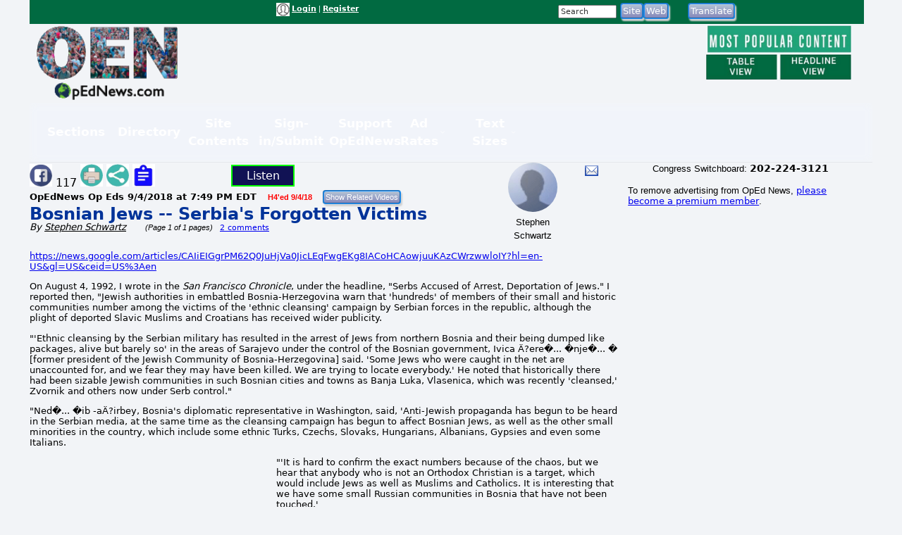

--- FILE ---
content_type: text/html; charset=utf-8
request_url: https://www.google.com/recaptcha/api2/aframe
body_size: 269
content:
<!DOCTYPE HTML><html><head><meta http-equiv="content-type" content="text/html; charset=UTF-8"></head><body><script nonce="Q7_SA87ykK3Mjq3wE1HOfw">/** Anti-fraud and anti-abuse applications only. See google.com/recaptcha */ try{var clients={'sodar':'https://pagead2.googlesyndication.com/pagead/sodar?'};window.addEventListener("message",function(a){try{if(a.source===window.parent){var b=JSON.parse(a.data);var c=clients[b['id']];if(c){var d=document.createElement('img');d.src=c+b['params']+'&rc='+(localStorage.getItem("rc::a")?sessionStorage.getItem("rc::b"):"");window.document.body.appendChild(d);sessionStorage.setItem("rc::e",parseInt(sessionStorage.getItem("rc::e")||0)+1);localStorage.setItem("rc::h",'1769421972657');}}}catch(b){}});window.parent.postMessage("_grecaptcha_ready", "*");}catch(b){}</script></body></html>